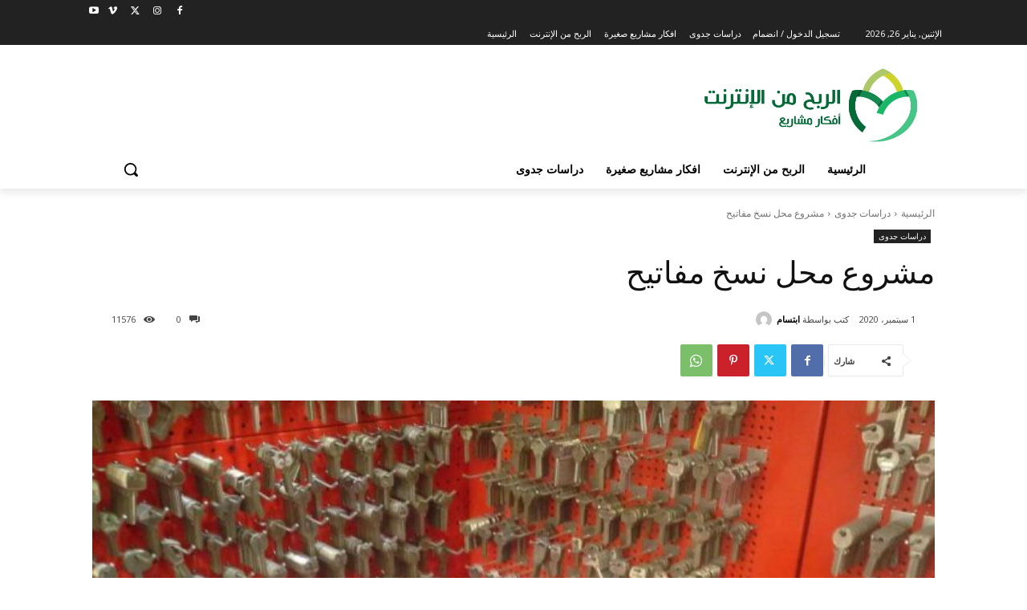

--- FILE ---
content_type: text/html; charset=utf-8
request_url: https://www.google.com/recaptcha/api2/anchor?ar=1&k=6LeptwkUAAAAAE7DTIaydu-Bfbh1d7GIC4-RPXya&co=aHR0cHM6Ly9naXQtbW9uZXkuY29tOjQ0Mw..&hl=en&v=PoyoqOPhxBO7pBk68S4YbpHZ&size=normal&anchor-ms=20000&execute-ms=30000&cb=iz2vt4w9cyh8
body_size: 49279
content:
<!DOCTYPE HTML><html dir="ltr" lang="en"><head><meta http-equiv="Content-Type" content="text/html; charset=UTF-8">
<meta http-equiv="X-UA-Compatible" content="IE=edge">
<title>reCAPTCHA</title>
<style type="text/css">
/* cyrillic-ext */
@font-face {
  font-family: 'Roboto';
  font-style: normal;
  font-weight: 400;
  font-stretch: 100%;
  src: url(//fonts.gstatic.com/s/roboto/v48/KFO7CnqEu92Fr1ME7kSn66aGLdTylUAMa3GUBHMdazTgWw.woff2) format('woff2');
  unicode-range: U+0460-052F, U+1C80-1C8A, U+20B4, U+2DE0-2DFF, U+A640-A69F, U+FE2E-FE2F;
}
/* cyrillic */
@font-face {
  font-family: 'Roboto';
  font-style: normal;
  font-weight: 400;
  font-stretch: 100%;
  src: url(//fonts.gstatic.com/s/roboto/v48/KFO7CnqEu92Fr1ME7kSn66aGLdTylUAMa3iUBHMdazTgWw.woff2) format('woff2');
  unicode-range: U+0301, U+0400-045F, U+0490-0491, U+04B0-04B1, U+2116;
}
/* greek-ext */
@font-face {
  font-family: 'Roboto';
  font-style: normal;
  font-weight: 400;
  font-stretch: 100%;
  src: url(//fonts.gstatic.com/s/roboto/v48/KFO7CnqEu92Fr1ME7kSn66aGLdTylUAMa3CUBHMdazTgWw.woff2) format('woff2');
  unicode-range: U+1F00-1FFF;
}
/* greek */
@font-face {
  font-family: 'Roboto';
  font-style: normal;
  font-weight: 400;
  font-stretch: 100%;
  src: url(//fonts.gstatic.com/s/roboto/v48/KFO7CnqEu92Fr1ME7kSn66aGLdTylUAMa3-UBHMdazTgWw.woff2) format('woff2');
  unicode-range: U+0370-0377, U+037A-037F, U+0384-038A, U+038C, U+038E-03A1, U+03A3-03FF;
}
/* math */
@font-face {
  font-family: 'Roboto';
  font-style: normal;
  font-weight: 400;
  font-stretch: 100%;
  src: url(//fonts.gstatic.com/s/roboto/v48/KFO7CnqEu92Fr1ME7kSn66aGLdTylUAMawCUBHMdazTgWw.woff2) format('woff2');
  unicode-range: U+0302-0303, U+0305, U+0307-0308, U+0310, U+0312, U+0315, U+031A, U+0326-0327, U+032C, U+032F-0330, U+0332-0333, U+0338, U+033A, U+0346, U+034D, U+0391-03A1, U+03A3-03A9, U+03B1-03C9, U+03D1, U+03D5-03D6, U+03F0-03F1, U+03F4-03F5, U+2016-2017, U+2034-2038, U+203C, U+2040, U+2043, U+2047, U+2050, U+2057, U+205F, U+2070-2071, U+2074-208E, U+2090-209C, U+20D0-20DC, U+20E1, U+20E5-20EF, U+2100-2112, U+2114-2115, U+2117-2121, U+2123-214F, U+2190, U+2192, U+2194-21AE, U+21B0-21E5, U+21F1-21F2, U+21F4-2211, U+2213-2214, U+2216-22FF, U+2308-230B, U+2310, U+2319, U+231C-2321, U+2336-237A, U+237C, U+2395, U+239B-23B7, U+23D0, U+23DC-23E1, U+2474-2475, U+25AF, U+25B3, U+25B7, U+25BD, U+25C1, U+25CA, U+25CC, U+25FB, U+266D-266F, U+27C0-27FF, U+2900-2AFF, U+2B0E-2B11, U+2B30-2B4C, U+2BFE, U+3030, U+FF5B, U+FF5D, U+1D400-1D7FF, U+1EE00-1EEFF;
}
/* symbols */
@font-face {
  font-family: 'Roboto';
  font-style: normal;
  font-weight: 400;
  font-stretch: 100%;
  src: url(//fonts.gstatic.com/s/roboto/v48/KFO7CnqEu92Fr1ME7kSn66aGLdTylUAMaxKUBHMdazTgWw.woff2) format('woff2');
  unicode-range: U+0001-000C, U+000E-001F, U+007F-009F, U+20DD-20E0, U+20E2-20E4, U+2150-218F, U+2190, U+2192, U+2194-2199, U+21AF, U+21E6-21F0, U+21F3, U+2218-2219, U+2299, U+22C4-22C6, U+2300-243F, U+2440-244A, U+2460-24FF, U+25A0-27BF, U+2800-28FF, U+2921-2922, U+2981, U+29BF, U+29EB, U+2B00-2BFF, U+4DC0-4DFF, U+FFF9-FFFB, U+10140-1018E, U+10190-1019C, U+101A0, U+101D0-101FD, U+102E0-102FB, U+10E60-10E7E, U+1D2C0-1D2D3, U+1D2E0-1D37F, U+1F000-1F0FF, U+1F100-1F1AD, U+1F1E6-1F1FF, U+1F30D-1F30F, U+1F315, U+1F31C, U+1F31E, U+1F320-1F32C, U+1F336, U+1F378, U+1F37D, U+1F382, U+1F393-1F39F, U+1F3A7-1F3A8, U+1F3AC-1F3AF, U+1F3C2, U+1F3C4-1F3C6, U+1F3CA-1F3CE, U+1F3D4-1F3E0, U+1F3ED, U+1F3F1-1F3F3, U+1F3F5-1F3F7, U+1F408, U+1F415, U+1F41F, U+1F426, U+1F43F, U+1F441-1F442, U+1F444, U+1F446-1F449, U+1F44C-1F44E, U+1F453, U+1F46A, U+1F47D, U+1F4A3, U+1F4B0, U+1F4B3, U+1F4B9, U+1F4BB, U+1F4BF, U+1F4C8-1F4CB, U+1F4D6, U+1F4DA, U+1F4DF, U+1F4E3-1F4E6, U+1F4EA-1F4ED, U+1F4F7, U+1F4F9-1F4FB, U+1F4FD-1F4FE, U+1F503, U+1F507-1F50B, U+1F50D, U+1F512-1F513, U+1F53E-1F54A, U+1F54F-1F5FA, U+1F610, U+1F650-1F67F, U+1F687, U+1F68D, U+1F691, U+1F694, U+1F698, U+1F6AD, U+1F6B2, U+1F6B9-1F6BA, U+1F6BC, U+1F6C6-1F6CF, U+1F6D3-1F6D7, U+1F6E0-1F6EA, U+1F6F0-1F6F3, U+1F6F7-1F6FC, U+1F700-1F7FF, U+1F800-1F80B, U+1F810-1F847, U+1F850-1F859, U+1F860-1F887, U+1F890-1F8AD, U+1F8B0-1F8BB, U+1F8C0-1F8C1, U+1F900-1F90B, U+1F93B, U+1F946, U+1F984, U+1F996, U+1F9E9, U+1FA00-1FA6F, U+1FA70-1FA7C, U+1FA80-1FA89, U+1FA8F-1FAC6, U+1FACE-1FADC, U+1FADF-1FAE9, U+1FAF0-1FAF8, U+1FB00-1FBFF;
}
/* vietnamese */
@font-face {
  font-family: 'Roboto';
  font-style: normal;
  font-weight: 400;
  font-stretch: 100%;
  src: url(//fonts.gstatic.com/s/roboto/v48/KFO7CnqEu92Fr1ME7kSn66aGLdTylUAMa3OUBHMdazTgWw.woff2) format('woff2');
  unicode-range: U+0102-0103, U+0110-0111, U+0128-0129, U+0168-0169, U+01A0-01A1, U+01AF-01B0, U+0300-0301, U+0303-0304, U+0308-0309, U+0323, U+0329, U+1EA0-1EF9, U+20AB;
}
/* latin-ext */
@font-face {
  font-family: 'Roboto';
  font-style: normal;
  font-weight: 400;
  font-stretch: 100%;
  src: url(//fonts.gstatic.com/s/roboto/v48/KFO7CnqEu92Fr1ME7kSn66aGLdTylUAMa3KUBHMdazTgWw.woff2) format('woff2');
  unicode-range: U+0100-02BA, U+02BD-02C5, U+02C7-02CC, U+02CE-02D7, U+02DD-02FF, U+0304, U+0308, U+0329, U+1D00-1DBF, U+1E00-1E9F, U+1EF2-1EFF, U+2020, U+20A0-20AB, U+20AD-20C0, U+2113, U+2C60-2C7F, U+A720-A7FF;
}
/* latin */
@font-face {
  font-family: 'Roboto';
  font-style: normal;
  font-weight: 400;
  font-stretch: 100%;
  src: url(//fonts.gstatic.com/s/roboto/v48/KFO7CnqEu92Fr1ME7kSn66aGLdTylUAMa3yUBHMdazQ.woff2) format('woff2');
  unicode-range: U+0000-00FF, U+0131, U+0152-0153, U+02BB-02BC, U+02C6, U+02DA, U+02DC, U+0304, U+0308, U+0329, U+2000-206F, U+20AC, U+2122, U+2191, U+2193, U+2212, U+2215, U+FEFF, U+FFFD;
}
/* cyrillic-ext */
@font-face {
  font-family: 'Roboto';
  font-style: normal;
  font-weight: 500;
  font-stretch: 100%;
  src: url(//fonts.gstatic.com/s/roboto/v48/KFO7CnqEu92Fr1ME7kSn66aGLdTylUAMa3GUBHMdazTgWw.woff2) format('woff2');
  unicode-range: U+0460-052F, U+1C80-1C8A, U+20B4, U+2DE0-2DFF, U+A640-A69F, U+FE2E-FE2F;
}
/* cyrillic */
@font-face {
  font-family: 'Roboto';
  font-style: normal;
  font-weight: 500;
  font-stretch: 100%;
  src: url(//fonts.gstatic.com/s/roboto/v48/KFO7CnqEu92Fr1ME7kSn66aGLdTylUAMa3iUBHMdazTgWw.woff2) format('woff2');
  unicode-range: U+0301, U+0400-045F, U+0490-0491, U+04B0-04B1, U+2116;
}
/* greek-ext */
@font-face {
  font-family: 'Roboto';
  font-style: normal;
  font-weight: 500;
  font-stretch: 100%;
  src: url(//fonts.gstatic.com/s/roboto/v48/KFO7CnqEu92Fr1ME7kSn66aGLdTylUAMa3CUBHMdazTgWw.woff2) format('woff2');
  unicode-range: U+1F00-1FFF;
}
/* greek */
@font-face {
  font-family: 'Roboto';
  font-style: normal;
  font-weight: 500;
  font-stretch: 100%;
  src: url(//fonts.gstatic.com/s/roboto/v48/KFO7CnqEu92Fr1ME7kSn66aGLdTylUAMa3-UBHMdazTgWw.woff2) format('woff2');
  unicode-range: U+0370-0377, U+037A-037F, U+0384-038A, U+038C, U+038E-03A1, U+03A3-03FF;
}
/* math */
@font-face {
  font-family: 'Roboto';
  font-style: normal;
  font-weight: 500;
  font-stretch: 100%;
  src: url(//fonts.gstatic.com/s/roboto/v48/KFO7CnqEu92Fr1ME7kSn66aGLdTylUAMawCUBHMdazTgWw.woff2) format('woff2');
  unicode-range: U+0302-0303, U+0305, U+0307-0308, U+0310, U+0312, U+0315, U+031A, U+0326-0327, U+032C, U+032F-0330, U+0332-0333, U+0338, U+033A, U+0346, U+034D, U+0391-03A1, U+03A3-03A9, U+03B1-03C9, U+03D1, U+03D5-03D6, U+03F0-03F1, U+03F4-03F5, U+2016-2017, U+2034-2038, U+203C, U+2040, U+2043, U+2047, U+2050, U+2057, U+205F, U+2070-2071, U+2074-208E, U+2090-209C, U+20D0-20DC, U+20E1, U+20E5-20EF, U+2100-2112, U+2114-2115, U+2117-2121, U+2123-214F, U+2190, U+2192, U+2194-21AE, U+21B0-21E5, U+21F1-21F2, U+21F4-2211, U+2213-2214, U+2216-22FF, U+2308-230B, U+2310, U+2319, U+231C-2321, U+2336-237A, U+237C, U+2395, U+239B-23B7, U+23D0, U+23DC-23E1, U+2474-2475, U+25AF, U+25B3, U+25B7, U+25BD, U+25C1, U+25CA, U+25CC, U+25FB, U+266D-266F, U+27C0-27FF, U+2900-2AFF, U+2B0E-2B11, U+2B30-2B4C, U+2BFE, U+3030, U+FF5B, U+FF5D, U+1D400-1D7FF, U+1EE00-1EEFF;
}
/* symbols */
@font-face {
  font-family: 'Roboto';
  font-style: normal;
  font-weight: 500;
  font-stretch: 100%;
  src: url(//fonts.gstatic.com/s/roboto/v48/KFO7CnqEu92Fr1ME7kSn66aGLdTylUAMaxKUBHMdazTgWw.woff2) format('woff2');
  unicode-range: U+0001-000C, U+000E-001F, U+007F-009F, U+20DD-20E0, U+20E2-20E4, U+2150-218F, U+2190, U+2192, U+2194-2199, U+21AF, U+21E6-21F0, U+21F3, U+2218-2219, U+2299, U+22C4-22C6, U+2300-243F, U+2440-244A, U+2460-24FF, U+25A0-27BF, U+2800-28FF, U+2921-2922, U+2981, U+29BF, U+29EB, U+2B00-2BFF, U+4DC0-4DFF, U+FFF9-FFFB, U+10140-1018E, U+10190-1019C, U+101A0, U+101D0-101FD, U+102E0-102FB, U+10E60-10E7E, U+1D2C0-1D2D3, U+1D2E0-1D37F, U+1F000-1F0FF, U+1F100-1F1AD, U+1F1E6-1F1FF, U+1F30D-1F30F, U+1F315, U+1F31C, U+1F31E, U+1F320-1F32C, U+1F336, U+1F378, U+1F37D, U+1F382, U+1F393-1F39F, U+1F3A7-1F3A8, U+1F3AC-1F3AF, U+1F3C2, U+1F3C4-1F3C6, U+1F3CA-1F3CE, U+1F3D4-1F3E0, U+1F3ED, U+1F3F1-1F3F3, U+1F3F5-1F3F7, U+1F408, U+1F415, U+1F41F, U+1F426, U+1F43F, U+1F441-1F442, U+1F444, U+1F446-1F449, U+1F44C-1F44E, U+1F453, U+1F46A, U+1F47D, U+1F4A3, U+1F4B0, U+1F4B3, U+1F4B9, U+1F4BB, U+1F4BF, U+1F4C8-1F4CB, U+1F4D6, U+1F4DA, U+1F4DF, U+1F4E3-1F4E6, U+1F4EA-1F4ED, U+1F4F7, U+1F4F9-1F4FB, U+1F4FD-1F4FE, U+1F503, U+1F507-1F50B, U+1F50D, U+1F512-1F513, U+1F53E-1F54A, U+1F54F-1F5FA, U+1F610, U+1F650-1F67F, U+1F687, U+1F68D, U+1F691, U+1F694, U+1F698, U+1F6AD, U+1F6B2, U+1F6B9-1F6BA, U+1F6BC, U+1F6C6-1F6CF, U+1F6D3-1F6D7, U+1F6E0-1F6EA, U+1F6F0-1F6F3, U+1F6F7-1F6FC, U+1F700-1F7FF, U+1F800-1F80B, U+1F810-1F847, U+1F850-1F859, U+1F860-1F887, U+1F890-1F8AD, U+1F8B0-1F8BB, U+1F8C0-1F8C1, U+1F900-1F90B, U+1F93B, U+1F946, U+1F984, U+1F996, U+1F9E9, U+1FA00-1FA6F, U+1FA70-1FA7C, U+1FA80-1FA89, U+1FA8F-1FAC6, U+1FACE-1FADC, U+1FADF-1FAE9, U+1FAF0-1FAF8, U+1FB00-1FBFF;
}
/* vietnamese */
@font-face {
  font-family: 'Roboto';
  font-style: normal;
  font-weight: 500;
  font-stretch: 100%;
  src: url(//fonts.gstatic.com/s/roboto/v48/KFO7CnqEu92Fr1ME7kSn66aGLdTylUAMa3OUBHMdazTgWw.woff2) format('woff2');
  unicode-range: U+0102-0103, U+0110-0111, U+0128-0129, U+0168-0169, U+01A0-01A1, U+01AF-01B0, U+0300-0301, U+0303-0304, U+0308-0309, U+0323, U+0329, U+1EA0-1EF9, U+20AB;
}
/* latin-ext */
@font-face {
  font-family: 'Roboto';
  font-style: normal;
  font-weight: 500;
  font-stretch: 100%;
  src: url(//fonts.gstatic.com/s/roboto/v48/KFO7CnqEu92Fr1ME7kSn66aGLdTylUAMa3KUBHMdazTgWw.woff2) format('woff2');
  unicode-range: U+0100-02BA, U+02BD-02C5, U+02C7-02CC, U+02CE-02D7, U+02DD-02FF, U+0304, U+0308, U+0329, U+1D00-1DBF, U+1E00-1E9F, U+1EF2-1EFF, U+2020, U+20A0-20AB, U+20AD-20C0, U+2113, U+2C60-2C7F, U+A720-A7FF;
}
/* latin */
@font-face {
  font-family: 'Roboto';
  font-style: normal;
  font-weight: 500;
  font-stretch: 100%;
  src: url(//fonts.gstatic.com/s/roboto/v48/KFO7CnqEu92Fr1ME7kSn66aGLdTylUAMa3yUBHMdazQ.woff2) format('woff2');
  unicode-range: U+0000-00FF, U+0131, U+0152-0153, U+02BB-02BC, U+02C6, U+02DA, U+02DC, U+0304, U+0308, U+0329, U+2000-206F, U+20AC, U+2122, U+2191, U+2193, U+2212, U+2215, U+FEFF, U+FFFD;
}
/* cyrillic-ext */
@font-face {
  font-family: 'Roboto';
  font-style: normal;
  font-weight: 900;
  font-stretch: 100%;
  src: url(//fonts.gstatic.com/s/roboto/v48/KFO7CnqEu92Fr1ME7kSn66aGLdTylUAMa3GUBHMdazTgWw.woff2) format('woff2');
  unicode-range: U+0460-052F, U+1C80-1C8A, U+20B4, U+2DE0-2DFF, U+A640-A69F, U+FE2E-FE2F;
}
/* cyrillic */
@font-face {
  font-family: 'Roboto';
  font-style: normal;
  font-weight: 900;
  font-stretch: 100%;
  src: url(//fonts.gstatic.com/s/roboto/v48/KFO7CnqEu92Fr1ME7kSn66aGLdTylUAMa3iUBHMdazTgWw.woff2) format('woff2');
  unicode-range: U+0301, U+0400-045F, U+0490-0491, U+04B0-04B1, U+2116;
}
/* greek-ext */
@font-face {
  font-family: 'Roboto';
  font-style: normal;
  font-weight: 900;
  font-stretch: 100%;
  src: url(//fonts.gstatic.com/s/roboto/v48/KFO7CnqEu92Fr1ME7kSn66aGLdTylUAMa3CUBHMdazTgWw.woff2) format('woff2');
  unicode-range: U+1F00-1FFF;
}
/* greek */
@font-face {
  font-family: 'Roboto';
  font-style: normal;
  font-weight: 900;
  font-stretch: 100%;
  src: url(//fonts.gstatic.com/s/roboto/v48/KFO7CnqEu92Fr1ME7kSn66aGLdTylUAMa3-UBHMdazTgWw.woff2) format('woff2');
  unicode-range: U+0370-0377, U+037A-037F, U+0384-038A, U+038C, U+038E-03A1, U+03A3-03FF;
}
/* math */
@font-face {
  font-family: 'Roboto';
  font-style: normal;
  font-weight: 900;
  font-stretch: 100%;
  src: url(//fonts.gstatic.com/s/roboto/v48/KFO7CnqEu92Fr1ME7kSn66aGLdTylUAMawCUBHMdazTgWw.woff2) format('woff2');
  unicode-range: U+0302-0303, U+0305, U+0307-0308, U+0310, U+0312, U+0315, U+031A, U+0326-0327, U+032C, U+032F-0330, U+0332-0333, U+0338, U+033A, U+0346, U+034D, U+0391-03A1, U+03A3-03A9, U+03B1-03C9, U+03D1, U+03D5-03D6, U+03F0-03F1, U+03F4-03F5, U+2016-2017, U+2034-2038, U+203C, U+2040, U+2043, U+2047, U+2050, U+2057, U+205F, U+2070-2071, U+2074-208E, U+2090-209C, U+20D0-20DC, U+20E1, U+20E5-20EF, U+2100-2112, U+2114-2115, U+2117-2121, U+2123-214F, U+2190, U+2192, U+2194-21AE, U+21B0-21E5, U+21F1-21F2, U+21F4-2211, U+2213-2214, U+2216-22FF, U+2308-230B, U+2310, U+2319, U+231C-2321, U+2336-237A, U+237C, U+2395, U+239B-23B7, U+23D0, U+23DC-23E1, U+2474-2475, U+25AF, U+25B3, U+25B7, U+25BD, U+25C1, U+25CA, U+25CC, U+25FB, U+266D-266F, U+27C0-27FF, U+2900-2AFF, U+2B0E-2B11, U+2B30-2B4C, U+2BFE, U+3030, U+FF5B, U+FF5D, U+1D400-1D7FF, U+1EE00-1EEFF;
}
/* symbols */
@font-face {
  font-family: 'Roboto';
  font-style: normal;
  font-weight: 900;
  font-stretch: 100%;
  src: url(//fonts.gstatic.com/s/roboto/v48/KFO7CnqEu92Fr1ME7kSn66aGLdTylUAMaxKUBHMdazTgWw.woff2) format('woff2');
  unicode-range: U+0001-000C, U+000E-001F, U+007F-009F, U+20DD-20E0, U+20E2-20E4, U+2150-218F, U+2190, U+2192, U+2194-2199, U+21AF, U+21E6-21F0, U+21F3, U+2218-2219, U+2299, U+22C4-22C6, U+2300-243F, U+2440-244A, U+2460-24FF, U+25A0-27BF, U+2800-28FF, U+2921-2922, U+2981, U+29BF, U+29EB, U+2B00-2BFF, U+4DC0-4DFF, U+FFF9-FFFB, U+10140-1018E, U+10190-1019C, U+101A0, U+101D0-101FD, U+102E0-102FB, U+10E60-10E7E, U+1D2C0-1D2D3, U+1D2E0-1D37F, U+1F000-1F0FF, U+1F100-1F1AD, U+1F1E6-1F1FF, U+1F30D-1F30F, U+1F315, U+1F31C, U+1F31E, U+1F320-1F32C, U+1F336, U+1F378, U+1F37D, U+1F382, U+1F393-1F39F, U+1F3A7-1F3A8, U+1F3AC-1F3AF, U+1F3C2, U+1F3C4-1F3C6, U+1F3CA-1F3CE, U+1F3D4-1F3E0, U+1F3ED, U+1F3F1-1F3F3, U+1F3F5-1F3F7, U+1F408, U+1F415, U+1F41F, U+1F426, U+1F43F, U+1F441-1F442, U+1F444, U+1F446-1F449, U+1F44C-1F44E, U+1F453, U+1F46A, U+1F47D, U+1F4A3, U+1F4B0, U+1F4B3, U+1F4B9, U+1F4BB, U+1F4BF, U+1F4C8-1F4CB, U+1F4D6, U+1F4DA, U+1F4DF, U+1F4E3-1F4E6, U+1F4EA-1F4ED, U+1F4F7, U+1F4F9-1F4FB, U+1F4FD-1F4FE, U+1F503, U+1F507-1F50B, U+1F50D, U+1F512-1F513, U+1F53E-1F54A, U+1F54F-1F5FA, U+1F610, U+1F650-1F67F, U+1F687, U+1F68D, U+1F691, U+1F694, U+1F698, U+1F6AD, U+1F6B2, U+1F6B9-1F6BA, U+1F6BC, U+1F6C6-1F6CF, U+1F6D3-1F6D7, U+1F6E0-1F6EA, U+1F6F0-1F6F3, U+1F6F7-1F6FC, U+1F700-1F7FF, U+1F800-1F80B, U+1F810-1F847, U+1F850-1F859, U+1F860-1F887, U+1F890-1F8AD, U+1F8B0-1F8BB, U+1F8C0-1F8C1, U+1F900-1F90B, U+1F93B, U+1F946, U+1F984, U+1F996, U+1F9E9, U+1FA00-1FA6F, U+1FA70-1FA7C, U+1FA80-1FA89, U+1FA8F-1FAC6, U+1FACE-1FADC, U+1FADF-1FAE9, U+1FAF0-1FAF8, U+1FB00-1FBFF;
}
/* vietnamese */
@font-face {
  font-family: 'Roboto';
  font-style: normal;
  font-weight: 900;
  font-stretch: 100%;
  src: url(//fonts.gstatic.com/s/roboto/v48/KFO7CnqEu92Fr1ME7kSn66aGLdTylUAMa3OUBHMdazTgWw.woff2) format('woff2');
  unicode-range: U+0102-0103, U+0110-0111, U+0128-0129, U+0168-0169, U+01A0-01A1, U+01AF-01B0, U+0300-0301, U+0303-0304, U+0308-0309, U+0323, U+0329, U+1EA0-1EF9, U+20AB;
}
/* latin-ext */
@font-face {
  font-family: 'Roboto';
  font-style: normal;
  font-weight: 900;
  font-stretch: 100%;
  src: url(//fonts.gstatic.com/s/roboto/v48/KFO7CnqEu92Fr1ME7kSn66aGLdTylUAMa3KUBHMdazTgWw.woff2) format('woff2');
  unicode-range: U+0100-02BA, U+02BD-02C5, U+02C7-02CC, U+02CE-02D7, U+02DD-02FF, U+0304, U+0308, U+0329, U+1D00-1DBF, U+1E00-1E9F, U+1EF2-1EFF, U+2020, U+20A0-20AB, U+20AD-20C0, U+2113, U+2C60-2C7F, U+A720-A7FF;
}
/* latin */
@font-face {
  font-family: 'Roboto';
  font-style: normal;
  font-weight: 900;
  font-stretch: 100%;
  src: url(//fonts.gstatic.com/s/roboto/v48/KFO7CnqEu92Fr1ME7kSn66aGLdTylUAMa3yUBHMdazQ.woff2) format('woff2');
  unicode-range: U+0000-00FF, U+0131, U+0152-0153, U+02BB-02BC, U+02C6, U+02DA, U+02DC, U+0304, U+0308, U+0329, U+2000-206F, U+20AC, U+2122, U+2191, U+2193, U+2212, U+2215, U+FEFF, U+FFFD;
}

</style>
<link rel="stylesheet" type="text/css" href="https://www.gstatic.com/recaptcha/releases/PoyoqOPhxBO7pBk68S4YbpHZ/styles__ltr.css">
<script nonce="mx9guKsa1qNS47BvQ48Vxw" type="text/javascript">window['__recaptcha_api'] = 'https://www.google.com/recaptcha/api2/';</script>
<script type="text/javascript" src="https://www.gstatic.com/recaptcha/releases/PoyoqOPhxBO7pBk68S4YbpHZ/recaptcha__en.js" nonce="mx9guKsa1qNS47BvQ48Vxw">
      
    </script></head>
<body><div id="rc-anchor-alert" class="rc-anchor-alert"></div>
<input type="hidden" id="recaptcha-token" value="[base64]">
<script type="text/javascript" nonce="mx9guKsa1qNS47BvQ48Vxw">
      recaptcha.anchor.Main.init("[\x22ainput\x22,[\x22bgdata\x22,\x22\x22,\[base64]/[base64]/MjU1Ong/[base64]/[base64]/[base64]/[base64]/[base64]/[base64]/[base64]/[base64]/[base64]/[base64]/[base64]/[base64]/[base64]/[base64]/[base64]\\u003d\x22,\[base64]\\u003d\\u003d\x22,\x22UQbCq8K+VHnDp1gqccKLU8Onw7MEw45NIDF3wpt1w689aMOCD8KpwrN4CsO9w7zCnMK9LSp0w75lw6LDhDN3w63Di8K0HRbDgMKGw441F8OtHMKAwp3DlcOeOcOIVSxkwpQoLsOyVMKqw5rDpBR9wohXMSZJwpbDvcKHIsOcwqYYw5TDi8Ojwp/CiypcL8KgZMO/PhHDhVvCrsOAwoTDicKlwr7DqsO2GH5+wrRnRCJuWsOpSRzChcO1bcKUUsKLw4PCunLDiTciwoZ0w6ZCwrzDuWhCDsOewpDDm0tIw5tJAMK6wr3CtMOgw6Z3OsKmNApUwrvDqcKWXcK/fMK/[base64]/Ct8KkwozDksOVworCkSvCnsOnPjLCrSktBkdgwqHDlcOUHsKsGMKhFVvDsMKCw5k1WMKuG3VrWcK8ZcKnQCXCvXDDjsO7wpvDncO9XsOgwp7DvMKEw7DDh0I6w5Ydw7YaPW44Qz5ZwrXDgETCgHLCoBzDvD/Di03DrCXDkMOqw4IPDWLCgWJdLMOmwpcjwozDqcK/[base64]/[base64]/Dp1PCtWrClcOffyduazEDw7vDjUN6IcK/wp5EwrYSwpHDjk/DoMOYM8KKeMKhO8OQwrQjwpgJSV8GPHV7woEYw4Qlw6M3VA/DkcKmQMOdw4hSwqjCrcKlw6PCh0hUwqzCpsKtOMKkwqrCmcKvBU7Cr0DDuMKbwoXDrsKaRsOVASjCl8KZwp7Dkj/[base64]/wr/DqXjDuj8Kw43CmUDDtsO3bsKWwqNvw5zDrMKcwrpOw77ClMK8w5pow69rwoTDuMKHw4DCl2fDnjzCvcOUS2fCusKjAsOGwr/CnH3Dq8K+w6B4XcKAw4M6I8OJUcKlwqArAcKlw4XDrsOaWx3CnXfDkng8wocffW1MExzDj3vCtcOeFQFkw6sqwr9ew5nDgcKCw7cqCMKiw7Rfwoc1wpzClyrDj3bCmcKdw73DnHHCjsOowoHCjRXCtMOVFcK2CQjCsyTCr3LDjsO0BnFpwr/DtcO8w4BSdiZkwrXDmVLDssKjfQPClMOWw4rCuMKywojCrMKOwp0two/[base64]/DgxXCn0ULdcKia8Ogw6PDlgnDkMKLKcOmDlnCrcO9Bh42QA3Clw3CucOtw6vDoQ3DmEI+w6R1ezs4DF9YRsK0wqrCpCzCjTrCq8O0w4hrwqVXw4ldR8O+M8K1w6NpAxcrTmjDuWwjaMO/[base64]/wokZDcO5dyF2w6XCgcOAwrfDsCA6T1VMa8KKwrvDoXxyw64XF8OKwqJxXsKFwqvDpmx2wr1AwqR1wpB9wonDtRzDk8OnW13DuGTDrcKAS13CusKhOTjDu8KwJGIUw6fDq3HDhcOtC8Ksbx/Dp8Ksw4fDqsOGwonCpX9GLyNYHsKfSVwKwqI4U8OuwqVNEVlkw4PCqj8OOBN5w77DosOVH8Ktw7tvwoBww7knw6HDhzRUemh/GGgpLkPDvMONHy4JO1XDrGjDkDfDq8O9BnVEFE8FZcK0w4XDpGFTJDwxw4LCmMOCHsOrw5goY8O/MXIUOE/CjsKLJhXDkhVJSsKgw7nCu8KKPsKPBMORBVLDqcOUwrfDlSfDrE5+VsKvwovDtMOfwrphw6gcwp/CrlHDiXJZXMOVwpvCtcKmMlBZVcK0w7pxwrbDp1nCj8KAU2Eww7kjwqtITcKdCCwyfMKgfcOEw6bDiz9Sw65/[base64]/R8O6AsOeYDbCrsOww6dkwrQWwpw3Bx/CsRXCiT8yHcO5DWzDvMKHdMKfbm3DhcOwNsOHBUPDgsOPJjPCti/CrcOpGMKjZ23DksKCOWVLf2JPBsOLPC4lw6VSe8Kow65cw7DDjVU7wojCoMKOw7XDgcKcH8Kgdz89MjE4dy/Dg8OEBUJKLsKNclbCgMK/w7/Djkg8w7vCi8OWTSsMwpAOMsK0UcKaQAvCtcKxwowRLGvDqcOJH8K+w7J5wrPCihPCpz/[base64]/T0EYOsOrXHs8w6VsQn1RFsOZYsKXLQrCjhjCuy0iwp3Cn3DDrSTCu2Zqw6l0bD82CsK6XsKKGzEdBgRTOsOLwpTDiynDrMOJw4zCkV7CicK1w5MQMX7CqMOlB8OzamNyw5lfwojCtcOZw5PCvMKSwqBVTsKXwqBEUcK/[base64]/[base64]/[base64]/wpnDj8KvwqkQC8O3a8OSw7LCrMKvw7R3woDDosKEJ8Omw7vDjmfCkSI+D8OAFADCs2fCt08jR2vCoMK6woMsw6lyf8OxVC7CrcOXw6TDksOKT2DDjcOSwo92w4h8GHNpHMOtU1F/[base64]/[base64]/GMOtw7PCvMOZw6XDq8OmwqvChEJtwqUBHcO1w7whwrVowpvCnQbDlcOuVSDCssOsQ3HDmMOSUn1/LcOFSMKuw5LCvMOAw53DoGsaAU/Dg8KJwp14w4jDs1TCicK7w67Dt8KtwoEUwqXDk8K2Xn7DkR5gUCbDvD0Gw6RDZw7Dph/CpMOtVSfCq8OawqgjNXp6JMOXL8Kyw77Dl8KKwqbDokocTlPCj8OkAMK4wohbblnCg8KAw6jCox81Qh3Do8OcBcKiwpPClnFlwp9BwqbClMO8bcOuw6PCnVvCsRk9w6nCl1Ydw4rDg8K1wpTDkMOoYsOqw4HDmRXCqBfCilVwwp7DiWzCt8OJF2QpHcOmw6TDoDxlKB/DhMOQGcKawqHDuRzDv8OrBcO/AWJuTMOXSMOdUygwS8OZLcKJwq/DnMKBwoXDqFRGw6YGw7LDgsOPLsKOVMKDNsOfGsOkSsKUw7/Ds3/[base64]/CimbCtMKawr3Dl8KyVirCnBLCuC5sTH3CllLChijCqcOoEgrDisKrw7/CpkNfw4tnw4DCpzjCvMKKOMOGw5fDmMOkwo/CuClrw7zDqiltw4PCpMO4wqnCmklswoDDsHnCu8KUcMKiw4DCmWcjwopDSV/[base64]/DlG/DtQnCpMK+woBxTcOgUVNgI8KGccKdHzRYBCHCjDDDi8OMw7jDrzVMwqNreSEUwpUPwo5FwrDCt0PCmU1iw6ABRTLCt8K8w6/CpMORM39wZcKuPHcSwodzcsKSWcOxIMKpwrJ1wpnCi8KCw5RGw5x1XsKQw4rCkVPDlT1hw5XCi8OeO8Kfwr01EnvCtjPCi8ONAsOuLsKVCyHChBc/CcO+wr7CvMOAwogSw6vClsOlecOmEik+H8KoLAJTaEbCl8Kkw5wPwprDuAXDtMKMJMKLw5EHQsKUw4nCgMKXHwLDvnjCgMKlRsOlw4nCsifConIJG8OIOsKWwpfDjmTDpcKewovCgsKQwoFMKHzCncOaMnA5LcKLwqwMw6QWwq3CohJow6Yhwo/CjwUyTF0GB2PCnMONIsKZJSlQwqJCX8KWw5V/[base64]/Rl7DnwzDp8KIRkDCrMOZJXVFYcKpB8KkeMOKwrUowq/CqhBJe8OWHcOUXMObRMONBgjCtk/Cvk3DjMKPJMOPOsK0w7hCVcKMdMOuwrkhwoVkIFQOQsOodD7CjcK5worDqsKcw47CisOoH8KsNsOKSMOjEsOgwrdYwrDCuivCvmdQfV/[base64]/CkUV8w4PDkxHDrAA6KhTDrcKKw7DClcKawrxYw5PCjR3ChcOGwqrCsG/CjRrCtcK1YRNwHsOFwpRAwoXCn0JPw7Nxwrt/[base64]/DqcOSDsK5HsO7w6zChSzCrsK+w5hRaGg0wofDnMOkKMOKNMK2P8KqwpARHVw8ZQ1ECWrDuhPCgnvCisKDwq3Co3nDnsOabMKRYMOvGAUDw7A4Al8JwqAcwrPCkcOWw4F2VXbCosOgw5HCtGvDqcONwo5cf8OiwqtQHcOkQRTCu09uwr5mbmzDnj/Ciy7Cs8O0F8KrFmjDvsOPwo7DkQxyw4LClMOUwrrCvsOlRcKPfkoCL8O0wrtVByjDoWjCtFLDrsK7U1wlwoxpehlEUsKmwpbCqcOpalHCiCcOWi4mFmDDhko+byDDmFjCrEhzN2nCjsO2wpHDnMK9wp/CqksYw5/[base64]/Dv8O+w4lYJsOZGsOtw6rCsQhaAx/DmS/CoX/DlMOLeMO/cXcnw4UrHVzCpcKdE8Kgw6tvwokTw6oEwpDDvsKlwrPCp0w/OX/DjcOFw7LDi8KAwqDDtgBgwolvw7PDmlTCocOzVMKRwpzDg8KAccK/[base64]/CmiMQUBXCvk1NwqEHacOMw7A0aMKew4kTwpsRRsKiI8KWwqbDs8KRwo1QfW3DigLCt2MYBloBwpBNwpLCscK6wqcWUcOcwpDClxPCvmrDqmXCu8OqwqNew5zCmcOHScKFNMOKwooTw702FAbCs8ObwoXChsOWDnjDtMO7w6rCrhVIw41fw4t/[base64]/wr1MNMKlIcK1woUjFMKvZMOhwqzDqCYdwrZrw54kwqRHR8OMw5Rxwr0Sw4lPw6TCqMOXwq4FJjXDncOMwpkVbcO1w44xw7R+w5DCkH7DmGlbwpzDnMK2w6lgw6wWG8KeW8K+w67CtQnCsW3Dl3LDisKlXsO/N8KIOsKtAMO0w5NVw5/CtMKaw6vCr8O4wo/[base64]/CvknCqjclw40jw4hxw5XDoGgnwr1FZ8KGTMKawojCsRF1fMKBJsKvwrYxw4pzw5RBw6DDuXcTwrBJHmRBN8OGT8OwwqbDiVE+VsKROERaAkVRHTEYw6LDoMKTw65Rw6QPT2sIGsKAw4VQw5tawqrCggF9w5LCp3gbwrnDhDU8HAIIe1lvRAlgw4cfb8KsX8O2Az/Don/Co8ORw7cgTC7Dg19kwqjClMKwwpvDu8KXw7LDtMOXwqoLw7DCpzDCksKpTMKaw5BGw75kw48NK8OiTU3DmxJRw4LCtMOFdlPCvEZ/wr8URsO2w4XDgAnCicKKahjDjsK9W1jDqsKxPxfCoRHDpEYEdMKXw6gCw57CkyjCtcKyw7/DmMKkQMOrwo1EwrnDssOywqRQw5TCqMKNUcOWw6hOWcO6Xj1Ww6fDnMKFwq4jNFnDr0TCpQI/[base64]/wp4/[base64]/[base64]/DkWrConZ2wpg8w73CuzHCo8KrwrPDmF7CjnLCnQ1ALMOBesKVwokEayrCo8KEAsOfwpvCkipzw5fClcOzInZyw4QJb8KEw6cJw6jDhizDm2fDoWvCnh03w4IcAxvCiDfDiMKOw6kXUgjDkMOjYD4uw6LDqMKqw4TCrR11KcOZwppJw5ZAO8OIEcKId8K/[base64]/CsCXDnQ/Dj8O1aMKJOUpLFm7CmRfDs8K6O0F8WmF+DWzChR9XRA4pw4XCp8ObfcKTChZIw4fDoHzDvyjCqsOmwq/[base64]/[base64]/DqX/DtEANU3PDlcKOI8OYNxx5w5nDolslBHHCtsOjwpQIYcKqSSRcFX5iwopUwpDCmcOAw5DDuj5ZwpHCmsOqw5/DqTl2YXIawo/DpjJCwqQWTMKiBsOBAg53w6jCncKcdgVzfgnCp8OHGVDCscOfRAVmYl4jw71XbnXDq8KzJcKqwol+wrrDs8OCZVHCjHIjfzZTIMK8w7HDkEHCqcOiw4M/dnpgwpo3XsKwb8O/wqdKbHAuT8KvwqR8HF84GSzDoDvDn8OqI8Oqw5g+wqM7R8O3w68NBcOzwocPKjvDuMK/fMOywp7DvcOSwrTDli3DicOJw4taN8OeSsObfQDCnmvCv8KfM1XDjsKFJcK3P23DpMOtDDcbw5LDlsKeBMOdZkLCoBLDu8K5wpDDvm0Rf24Dwoofw6MKw6zCp0TDjcK3wq7DkzQ0Bjs/wqobTCcgY3bCuMOZNMKcFWBBPjbDpsKvOUfDvcK/[base64]/aMOHw55mwqnClcOFw5A7wpbCscOLVyXCgy8dwrfDkibCkWXCq8K6wp09w7fCpGLCtlgbEcOywqrCnsKPH13CmMKCwrRKw4/[base64]/wonDisOJw6vCtsKDwo0zfzjDjzE0w5ELR8OxwqnDj1fDoMKyw6YAw4TCrsKrZEDCvMKpw7XDhFErD03CoMOnwrx1IE1ALsO0w73CksKJMFguwr3Ck8OKw7/CkMKFwoArG8OXRsKtw5UCw77Cu3pPZXlNQMK5VyLCjMOVbmZ1w6zCisKkw4NQPELCiSXCgMOZesOnazfCvBlcwpoYKWXCisOydsKMEWxkZ8OHDVFKwrAQwobCncOXazjCvVJpw6/DqMOBwpNYwrXDrMO+woLDqAHDkShQwqbCg8OnwoQDPXQ4w7dmw5Zgw7vChm4GRFfChGbDkRNxPBoQJMOrGVYPwoFZKyB8Tw/Dtl45wrnDusKHw40uQVPDmHcKw7kSw6jCsCNNUMKdbhVwwrtmNcOuw5ISw73CnVggwqHDkMOHPwbDlAbDuVJawoA7PsKDw4QBwrrCgsO9w5fCoD15ZcOafcOBKA/DmAbCocKuwrJaHsKhw7UgFsKDw7tJw7tBCcKyWkDDjW3Co8KBPS8Lw5AdGDTCg1lqwozDj8O1Q8KJZ8ODIcKHwpLCkMOOwp9dw5RVQg7DuHx8CEccw7psd8K9wphMwo/DiwBdBcOzPGFjTcOGw4jDihNNwpkQAArDpC7CoRLCtV7DvMKMcMKCwq4nGGRqw59jw496wpg4ZVbCrMOXbQ/DixxJCcKTw4LCqDddQy/DmifCmMKTwokhwoYgAi05U8KmwoEPw5V0w5t8UTgZQsOBw6RQw6PDtMOxKMKQX0ZieMOaYwp+cmnCksOjH8O6QsO2Q8Oawr/DicOOw6JFwqMBw43DlWFJYBohwq7Dk8K5woREw5YFaVAbw7rDtEHDjcOMY3nCg8Oxw4vCoRbCrzrDt8KoMMOOaMKjRcKhwp1Vwo8QMmTCisO6WsOKPxJ4fcKFCsKtw6rCjcOtw71lOWrCgsOaw6ozVcKcwqDDsW/CgREmwp0vw7odwoTCs1dpw5rDulnDn8OieQ4HbVRSw7nCgWxpw5JGOyMXACRUwo9gw7zCtz7DgCbCjGVFw5cewrUTw6F9QMK/DmfDiknDq8KqwpxvGVQywofCgTJ7ZcO0LcKGYsKoY1sGFsOvLyF+w6Ehw6kZCMKrwpfCnMOBYsOZw6/Cp3x0NwzClzLDsMO8amnDnMKHUCEvZ8Kww54oZ07DiHDCpyPDv8KCDiDCg8ORwqU9CxgfU3XDugDCjsOaAC8UwqhoIg/DjcKxw4pBw7thZ8K9w7ktwr7Cu8OEw6I+PVh4fzLDtsK8EzXCpMKKw6nDtMOCw5Q1GsO6S3RCQBPDp8OFwpVSbl/CnMOkw5dFTBo9wpkoBWzDgSPCklA3w4LDqE3ChMKyF8OHw7Yrw49RazoGHndhw4PCqkx+w6TCujLCpwh5SRfCrcOwSW7CjMO0AsOfw44YwqHCuVR/wpI6w49Cw4fChMOyWUPCtcKLw5/DmmzDnsO1wpHDqMKkQsKCw7nDjWc8CsOMwot7JklSwo/DgWbCpC9YDh3CkR/[base64]/w4rDrCfDlFHCo8OvYsOLw5kJw75seHfDtRzDgQkUahDCviLDiMKYM2nCj1x7wpHCm8OjwqHCuFNLw5hVAG/CiQZZw7DDqcKUMcKyaX4qBxnDpwDCtcOIw7jDlsKywq7DksOpwqFCw7HCosOeVDEswrJww6LCnGrDksK/w5MnHcK2w40MFMOpw4BWw4RWJnXDjMORMMO2SMKAwr/Dn8KMwpNIUEc9w4TDpmxhTFrDmMK0Zzdpw4nDmcKEwrxBQ8OgPHliEsKSGcOewpHCo8KrJ8KCworCtMKrNMKhYcKwQSEcw5oIfGMHW8OwfGp9el/CrsKhw7tTK1RMZMOww4LChnQZdy4FWsKSw47DnsONwrnDvcOzEMOawpTCnsOIB1PCrsOkw47DgcKCwo9WWsOmwpTCn27DuzvChcOnw6LDk1/Dum4uKVkJw7E2BMOAAcKIw6F9w6YrwrfDtsOGw4x2w67ClmwLw6sZYMKGJnHDrmBbw4B+w7p2bzPDuxY0woxKbcKKwq0gD8OTwo8ew7tzSsKzWXwwesKHBsKEVUciw4QuYz/[base64]/XB4zWmDColNrw5oGCixpeMOea0jCvFNhw550w59ebitUw4HCgsKef25pwqdBw5Ryw5TDoDjDoXbDm8KBew/CpU7CpcOHDMKIw6QJeMKOIxPDncKew5vDhE7Dt3jCt2sQwqTCtk/Dg8OhWsO4fxJgGXLClMKNwp1mw7NAw6h4w5HDtcKLKsOxLcK6wrUkKA1WUsO0YUEww6knQVJDwqEzwqx2bS8BBy4PwrnDngjCnHTDucOtwpM4w7/CtTXDqMOHc1XDlUFPwrzCjidHay/DmS5rw7rDnBkew5TCo8OTw7bCoBnCiwTDmHx5W0c9w7HChmUtwqLClcK8wpzCsnEIwpkrLRrCtWBKwpbDncOMFHLCosOUMlDCslzDr8Krw7LCtsKOw7HDpsKZCjPCncOqPXYxOMK6woLDoRIqUkw9YcKuEcKacSLCkGLCq8KMWA3CsMK8E8O/dcKQwrRxB8OnRcOcJTx4O8K2wqBGbmjDo8OafsOVDsO3cXnDm8OKw7TCn8OaLlvDoClAw4AFwrDDrMKCw6sMwr5Zw63DkMOswqc2w4wZw6Y9w73Ci8Obwp3DoybCrcO1fBjDhj/CrinDiB/[base64]/Cu1nCniofw6vCskQ1UgXDpHICw4HCjE7DsRgqUA3DhgdEF8KYwr0kKnrCrcOjA8OKwp/[base64]/wqjDhzROw70Lw4lGYMO+w4oDesKjA8OowoNhKcKeB0zCkB/DiMKuwosjJMOXwoTDhGTDhsKlLsONKMK/w7kHLzNNwr9/[base64]/CqMKrw7XDhsKywrjDsgoYR14iw7Z0wrHCh20sFUPCr1PDocO6w6jDiyzCuMOCESTCvMKtWhnDo8Kjw4pWWsO1wq3Cr2/[base64]/Dl8OgNgMlw5QbwoE4RMOQw5TDrMK8SsKqw6YRFcOmw73CiHfCrz1vJHIMKMOyw5Aaw51sb0gQw7/Cu0bCnsOlcsKQchXCq8KVw6Arw4gXdcOuLm3DhUDCksKcwo5QXMKgensqwoHCr8Ozw50Zw7PDq8O7esOtEg5SwoRwKXhdwpFDwovCkBrDoTPCtsK0wpzDkcKpXjPDhMKFcmFFw4fCvh4nwrg6XAt7w4/[base64]/[base64]/[base64]/CjxXDsWlhw5zCp8O2w6/[base64]/DgEgfW2FUbMKBwp7DtMOXwr7DmSd2Di3Dk8KiIMKlRsKbw5nCrWRLw7NBKW3ChwJjwr3CpAA/w4bDuXrCscOvfMKFw501w7ZIwp1Ywq5hwoQDw5LDqDJPBMOBLsOmKw3Cg1jCujokTyUSwoRgw7kXw5RVw5Rmw47Dt8KcUMKkwrvCkhJUwrgZwpbCnQApwptewqnCoMOdGFLCtUBJNcO3wp16w7E4w7PCth3DmcKOw6YzNmt/wrABw65UwqgqJFQxwrfDqMKsVcOow5jCrHE7wro8eBZPw5fCtMK+w5NKw7DDuSkPw7XDoClSacONYsO6w7/Crm9iw6jDhzERJnHDvyUBw7gnw7PDpj9cwrFjNCjDjMO+woLCvynDl8OnwpJbRcKhKsOqS0h5w5XDlHbCt8OsWGFtORM1YQrCuyoeHEwRw7cefTwCIsKvwrMFw5HCu8OOw4zCl8OjIQlowpDCosO8TkJiw7/CgG85UMOTH1R8GD/Dv8OPwqjCrMKbZcOpNnUswoAAZBnCg8ONY0XCt8O2OMKmc2LCssKDKjUjEMO/JEbChsOResKXwo3Crhl9wo7CpkUjA8OHMsOwQl5zwrXDlCoAw4EGEjQPM3Y8NsKnRH8Xw6w4w7bCqQwIaFvDrCzCisOheFoDwpB/wrEhLsOtIVd/w57DkMOEwrozw5bCiyHDnMO3ORx/[base64]/DosOgAsOawrTCrwYcw6NDUMKVw4jDmsKJPicCwo3DuCLCl8OVORPDksKhwo/DssOfw63DrSTDmsKWw6rCjWhEP3YVGjJMFsK2DUkbSF5/LC7CrT3DnWFNw4nDmDxgP8Omw60cwoDCsl/[base64]/DiHFAEcOMwpVJwoYrwollLWcABUAtPMKmwrnDjcKLE8OmwofCv3V/[base64]/Dv8KFR8OzBcO6KyIMf8OYw4rDk1oIw6XCoXojw4oZw7/DjyATXsKHDMK8ecOlXMObw6MfAcOwBA/DicOwLMKMw5YFe3rDq8KjwqHDiCDDrjIgZXVUN1U0wrnDjWvDmzbDmMOEAWvDngfDmkHCrE/Cl8OOwp00w4ZLcmFbwpnDh29tw6HDr8O3w5/ChlR0wp3Cqy0LdGB9w5hkWcKMwrvCg1HDun/CgcOGw4tcw5oxasOmw7rCljE1w6d6GHAwwqhuLCYtT35WwphRU8KHFsK2BncNf8KtbjvCvXnClXDDucKWwqXCssKLwrc9wpw8TsOdacOeJSkpwr5awol3DynCscOHEn4gwprDuVjDry7Cl0TDrSXDn8KDwpxowpF8w5RXQCHCqXjDoz/Dn8ObVDhERsO8fDoMUF7CokFvQnTCgG1CBsOSwowQBRoEdTLDoMK5EEs4wo7DixXCnsKYwrYTTE/DvMOSNVHCvzsUesKKTDwsw7fCi2HDisKqwpFcwqRJC8OfX0bCtcKawqFlfk3Do8KFMgLDkcKSX8OvwqbCgRAhwpTCo0Ecw6stD8OrPGDCmwrDkQvCqcKoNMO0w64gb8OOacOcRMOZOsOfeHHClAB1asKMc8KgDC8rwrXDqMOvwqJXA8Olek/DusOTw4XCjFwsQsObwqpAwpUDw6/[base64]/DgAHCjCogwodJw7HCtzjDrsO/VH/[base64]/DulvDoMKVw551fcKCQ8KkwqQgw4HDuAnDrMOPw77DvcOWLMKXesO+OTwZwpfCtifCohLDgxhcw5pFwqLCt8OHw7ZQO8KQWMOJw4nDnMKwdMKBwrnChH3ChVHCoSPCo2txw7l7R8KOwrdLdEo2wpnCtlptfzzDgWrChsK/dl9Xw5LCqgPDt340w4V5wq3DjsKBw75iIsOkOsKYA8Orw5g2w7fDgzMxecK1JMKFw73CoMKEwrfDvsKYIcKmw67CqcOtw4nDtcKGw4xbw5RbbHlrNsKrw6fCmMOWAGgHCVw8wp9/JALDrMOpLMOmwoHCncOhw7zCp8OAR8OJD1LDqMKMHcO5cyLDrcKywqF5wo/CgsOvw4PDqSvCoXTDucKEQSDDqVzDpFB9wrzCisOTw7hywp7CjcKKU8KRwpXCiMKawpNFbMKJw7nDlEHDuBzDvz/DkBbDv8OqTMK0wonDhMOnwo3DpcOewofDhWnCo8OED8O9XDrCkcOOAcKCw4IEIk1yOsOnGcKKKwshWU3DncKUwq/CkMOvwp0Uw6lfIzbDqyTDuULDmsKqwo7DsFAUw7ZcVDsXw5DDrSrCri5jC3DDnBhXw7XDui7ClsKDwobDtx7Cl8O1w79Ew4grwrZBwq7CjcOIw5fCjRxpECFyTAQZwr/DgMOhwovCicKnw7bDpX3CtxcxSQB3MsK/KWLDpicgw6nCg8KlA8ObwoZwQ8KPw7jCl8KUw5c+w6/Dg8K3w6nDlsK9V8KPPDbCgsKzwofCqi3DumzDtMKxwp/[base64]/CqzXDpgYdw48rwqtMLW7DkMKRHwo7GSB0w4TDiyVqwp/DnMKwQg/CjcKMw6vDq2zDimXCicKBwpnClcOUw6U1acOxwqrCtBnCpALChyLCtC44w4o2w6TDo0rCkgA3WcOcesK8wr1Qw5NDEhrCmEx/wp10CsKlFCddw7hjwoENwoslw5TDtMO3w5nDi8K1wr0Ew7VAw4jCicKLZyfCksORDsK0wpBrFMOfCC8twqMHw7zCp8O6DiJGw7Mzw6HChxJTw7pKQyVzMsOUHxXCq8OzwpDDoWLCmTo1W2UeMMKyTcOewpXDqDwcTG7Cr8KhMcOxWQRFEgBVw5/DjUwrM1Yaw6fDocOOwoRMwqLDlyBCXgcWwq3DuCoEwo/CqMOPw5Yjw4IuMU7Co8OIcsKXw4giIsKJw5hWbxzDlcOXYsO7GcOjZ0nCoGzCgRzDqGXCvMKsKcK/LMOvI1fDoRjDiFHDiMOcwrfDvsKcw6I4ecOhwrRlMR7DsnXCuWTDiHTDjwwqaFjDjMO8w6rDosKRwpTCvUhcc1jCnXZsV8Kxw5jCrsO3woLCpR/[base64]/DqHcTw5rCphsbwpVew4Qea1PDhGxSw6xSwqo9wr18wp4mwrxlElTCikLChcKIw6PCgcKGwoYnw6lNw6ZkwpnCpsObITgIw40awqEWw6zCrhXDt8OnX8KvN3rCu01sNcOlaUx8esKUwpvCvi3ClRUAw4d4wq/DgMKmwphyH8Kow7Nywq9zKBwMwpNnO08ew7fDrATDusOFEMKEMMO/G04FXw5zw5XCkMO0wqFfU8OlwqQ0w5oQw6bCj8O1Dm1NdVDCtcOnw6nDkh/[base64]/Y8O9BMOIw5vDrBhjwqxdSsKwclRTFsKtwrnDpVjCnjxlw73Cr3nCm8K9w4fDiijCtsONwoTDl8K1ZcOWJC/[base64]/wrHCn8KUKsK2wrnDnsOBWhR2RVQwCMOgfMOAw53DplLCoTc2wrnDj8Kxw4/DgwXDm1HDnxvCsErCk2cUw7gZwoIDw4xxw4PDmR0+w6N8w7HCm8OiAsKTw5UNX8Orw4DDmXjDgUpCVV5xM8ODQ2PCjMKmw4BZQirCr8K0McO+KCl/w5Zue1dKAzINwrtlbWwTw4sOw7oHWsOFw7Y0ZMOewpLDiWB/[base64]/CvMOkwq/[base64]/w6DDhCV1w7LDoU/DmwgJIMOqw6vDr1crw6vDsC0ew7V/AcOAbsKCaMOHNMK+BcOMPV9XwqBAw67DrVp7EjlDwqPCrsKmawUZw6/CuDcLw6lqw5DClAvCrQDCnAXDhMOie8Kmw7xGwocRw7RHIsOVwrDCpnU/[base64]/w77DuTDDthJHwo82YcKswrkew67CtsKzFx7CmMONwpwMFU17wrI8IiATw5ghasKEwqDDg8KvOGs5FF3Dj8KQw6/[base64]/wq/[base64]/DkCzDglgmNRgmVsO5AsOPw7FIHgrDscOrw6DCt8KDLVfDgC/ClsOuHMOxGQDCnsKCw74Gw7oZworDqmkFwpXCuxTDucKKwoZsPDNiw64iwp7DrcOKOBbDiTPCuMKfQ8OFFUFKwqnDpDPCmnEJYsOZwrtzYcO6dFlQwoMNZ8O7fcKtcMOvKEw3woYlw7bCqcOWwpvCnsOQwpBrw5/[base64]/w4DDicKXwoMnacOpw4TCkcOowqDDmlTCpGgxwo7Di8Klw4DDjcO+Z8OkwqE1IigSe8KCw4vChA4/ZS7DtsOyflxkwoTCsAlAwq0fa8KvacOUf8OMTEsSdMOjwrXCjUhiw603HcKvwqFOeFvCl8OkwqDCiMOde8O/fA/CnAJxw6Aiw6JsZAnCv8K8XsOew4cjP8OuKXDDtsO6w7/[base64]/wrgxR8OpH8OII3gBOzZEwqrCh38kwqrCt1XDqHPDv8K1DkfCrl8FFsOTw6Etw4ggJcKiCnUWFcOuNsKAwr9zw48MZQEPc8Kmw77CkcOzfMK8KA7CjMKFDcKqw4LDgMORw5A3w7bDpsOgw7l/[base64]/Dl3DCm1ptw6xWwpk5w7LDmMKZwrXCosKabcKtbcKrw65/wrXDqcKiwrtqw4rCmgl4bcKXRMOMR23Cl8KBTE/CrsOpwpR3wolcwpA9BcKJN8Kyw40PwojCv3HDtcKBwq3CpMOTRCg+w4QhZsKhScKCfMKya8O8LTTCqhMDwqzDvsObwr7CgnV+b8KbDkNxesOYw6ZFwrBTGXnDrS9zw7hNw6LCtMKMw5snVsOsw7vCiMOsMUDCvsKjw6M/w4FUwp8jPcKuw6tIw51tKF3DphfCrcOLw7ghw6Inw4LCg8O/e8KLTifDicOfHMOsOGfCkcO6Nw7DuAhFYgbDs1/Dj0hRScOFSsKwwrPDs8OnbcOvwpdow7MMCEUOwqkQw5/CtMOFfMKBw44awpc1GsK7wp3Ch8OywpEgFsKqw45gwpHDuWjCs8Osw5/[base64]/DrsKnw40vw6kPw4jCpcO7XXEDbcKPPsOSw5DDvMO1BcKJwosCKMKSw4TDunlAM8K9dMOpJcOUDcK6awzDnMOTaHVKIz1iw6BNFxNBe8KJwrJGJQAbw7lMwrrClAPDtBNVwoVjVC/CqMKzwqcME8O0w4sswrDDtkvCizN7EHTCicKyNsONG2TDr2zDqCJ3w5DCmUxgc8Kfwp5SZDPDmcOFwqTDkMOAw4vDsMO0VcOHP8K9UsOsW8OMwq95YcKtbxINwo/DhTDDmMKKWcKRw5QmYcK/[base64]/CMK9wrsDwqFGfVA7I8Okw6HDp8OEZMKTeMOZwobCkCIpwqjCnsOkIcOXCzfDnikuwpDDt8K1wozDqMKuw4dIC8O6wpILAsOjEXREw7zCs3A/[base64]/DpBDCrMOwFDxHJcOsw55gwrrCmcO1wo4vwpZnw5ZrYMOiwrPCscKgGH3CqMOLwqw1w4jDsTgIw5LDu8OjOB4fTxLCiB8dYMOXd2/DvsOKwozCrynCicO0w4nCl8OmwoBNM8K6V8KpEcOMwqPDuUE0wplYwqDDtjk8EMKkWMKIfTDCn1gcCMKtwqTDgcOtISMcfFDCqUXCgE7CiXgaEMO9X8OIaGnCqXLDvCLDiiHDncOrbsO/w7LCvsO/wo5oFRTDqsOxVsOewp7Cu8KrGMKhUCZKOhTDssOxTsOyIFBow5Ajw6rDtxoaw5DCmMOvwplmw51wVGc8OQJIwo9KwpbCrnAMQ8Krw7LClSISOR/DgCIPUMKPdMOPTDvDj8KEwpw5A8KwDRl2w747w7PDvcOaCDrDj1HDpsKDHToJw4DCi8KpwoHDhQ\\u003d\\u003d\x22],null,[\x22conf\x22,null,\x226LeptwkUAAAAAE7DTIaydu-Bfbh1d7GIC4-RPXya\x22,0,null,null,null,1,[21,125,63,73,95,87,41,43,42,83,102,105,109,121],[1017145,507],0,null,null,null,null,0,null,0,1,700,1,null,0,\[base64]/76lBhnEnQkZiJDzAxnryhAZzPMRGQ\\u003d\\u003d\x22,0,0,null,null,1,null,0,0,null,null,null,0],\x22https://git-money.com:443\x22,null,[1,1,1],null,null,null,0,3600,[\x22https://www.google.com/intl/en/policies/privacy/\x22,\x22https://www.google.com/intl/en/policies/terms/\x22],\x22EKiQIOmISf6fitBMcRR8yD3O0TOtw7kIEOBxetCGhEg\\u003d\x22,0,0,null,1,1769436971046,0,0,[71,17,250,81],null,[82,54,243,188,20],\x22RC-gmcjvXWl8mZbKA\x22,null,null,null,null,null,\x220dAFcWeA5g8g1hM9j62Lijbb1q0aGeXckLfw3eh5U_QTB_Dh2JttSUYgda0Nk5sHx9q-AfJ_9hDIqRpD7rMhh45eOPYHChYSUBJQ\x22,1769519770924]");
    </script></body></html>

--- FILE ---
content_type: text/html; charset=utf-8
request_url: https://www.google.com/recaptcha/api2/aframe
body_size: -250
content:
<!DOCTYPE HTML><html><head><meta http-equiv="content-type" content="text/html; charset=UTF-8"></head><body><script nonce="fFAp-baLDccKicHlRmxB7A">/** Anti-fraud and anti-abuse applications only. See google.com/recaptcha */ try{var clients={'sodar':'https://pagead2.googlesyndication.com/pagead/sodar?'};window.addEventListener("message",function(a){try{if(a.source===window.parent){var b=JSON.parse(a.data);var c=clients[b['id']];if(c){var d=document.createElement('img');d.src=c+b['params']+'&rc='+(localStorage.getItem("rc::a")?sessionStorage.getItem("rc::b"):"");window.document.body.appendChild(d);sessionStorage.setItem("rc::e",parseInt(sessionStorage.getItem("rc::e")||0)+1);localStorage.setItem("rc::h",'1769433373699');}}}catch(b){}});window.parent.postMessage("_grecaptcha_ready", "*");}catch(b){}</script></body></html>